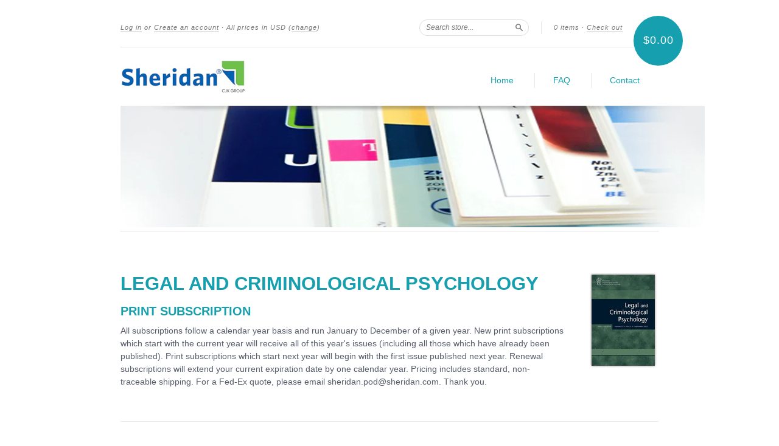

--- FILE ---
content_type: text/html; charset=utf-8
request_url: https://ondemand.sheridan.com/products/lcrp-subscription
body_size: 13451
content:
<!doctype html>
<!--[if lt IE 7]> <html class="no-touch no-js lt-ie9 lt-ie8 lt-ie7" lang="en"> <![endif]-->
<!--[if IE 7]> <html class="no-touch no-js lt-ie9 lt-ie8" lang="en"> <![endif]-->
<!--[if IE 8]> <html class="no-touch no-js lt-ie9" lang="en"> <![endif]-->
<!--[if IE 9]> <html class="ie9 no-touch no-js"> <![endif]-->
<!--[if (gt IE 9)|!(IE)]><!--> <html class="no-touch no-js"> <!--<![endif]-->
<head>
  <meta charset="UTF-8">
  <meta http-equiv='X-UA-Compatible' content='IE=edge,chrome=1'>
  <link rel="shortcut icon" type="image/png" href="//ondemand.sheridan.com/cdn/shop/t/5/assets/favicon.png?v=103">

  <title>
    Legal and Criminological Psychology &ndash; Sheridan POD
  </title>

  
  <meta name="description" content="All subscriptions follow a calendar year basis and run January to December of a given year. New print subscriptions which start with the current year will receive all of this year&#39;s issues (including all those which have already been published). Print subscriptions which start next year will begin with the first issue ">
  

  <link rel="canonical" href="https://ondemand.sheridan.com/products/lcrp-subscription">
  <meta name="viewport" content="width=device-width,initial-scale=1">

  

  <meta property="og:type" content="product">
  <meta property="og:title" content="Legal and Criminological Psychology">
  
  <meta property="og:image" content="http://ondemand.sheridan.com/cdn/shop/files/2044-8333_30a18e43-73ae-4f4b-acdb-67431b503ef8_grande.gif?v=1767796240">
  <meta property="og:image:secure_url" content="https://ondemand.sheridan.com/cdn/shop/files/2044-8333_30a18e43-73ae-4f4b-acdb-67431b503ef8_grande.gif?v=1767796240">
  
  <meta property="og:price:amount" content="405.10">
  <meta property="og:price:currency" content="USD">


  <meta property="og:description" content="All subscriptions follow a calendar year basis and run January to December of a given year. New print subscriptions which start with the current year will receive all of this year&#39;s issues (including all those which have already been published). Print subscriptions which start next year will begin with the first issue ">

  <meta property="og:url" content="https://ondemand.sheridan.com/products/lcrp-subscription">
  <meta property="og:site_name" content="Sheridan POD">

  


  <meta name="twitter:card" content="product">
  <meta name="twitter:title" content="Legal and Criminological Psychology">
  <meta name="twitter:description" content="All subscriptions follow a calendar year basis and run January to December of a given year. New print subscriptions which start with the current year will receive all of this year&#39;s issue...">
  <meta name="twitter:image" content="http://ondemand.sheridan.com/cdn/shop/files/2044-8333_30a18e43-73ae-4f4b-acdb-67431b503ef8_large.gif?v=1767796240">
  <meta name="twitter:label1" content="PRICE">
  <meta name="twitter:data1" content="From $405.10 USD">
  <meta name="twitter:label2" content="VENDOR">
  <meta name="twitter:data2" content="Wiley">




  <link href="//ondemand.sheridan.com/cdn/shop/t/5/assets/style.scss.css?v=43695701156588323901740503034" rel="stylesheet" type="text/css" media="all" />

  <script>window.performance && window.performance.mark && window.performance.mark('shopify.content_for_header.start');</script><meta id="shopify-digital-wallet" name="shopify-digital-wallet" content="/6630015/digital_wallets/dialog">
<meta name="shopify-checkout-api-token" content="bee5ea24f87cbd41ec59aa24c8a1914d">
<link rel="alternate" type="application/json+oembed" href="https://ondemand.sheridan.com/products/lcrp-subscription.oembed">
<script async="async" src="/checkouts/internal/preloads.js?locale=en-US"></script>
<link rel="preconnect" href="https://shop.app" crossorigin="anonymous">
<script async="async" src="https://shop.app/checkouts/internal/preloads.js?locale=en-US&shop_id=6630015" crossorigin="anonymous"></script>
<script id="shopify-features" type="application/json">{"accessToken":"bee5ea24f87cbd41ec59aa24c8a1914d","betas":["rich-media-storefront-analytics"],"domain":"ondemand.sheridan.com","predictiveSearch":true,"shopId":6630015,"locale":"en"}</script>
<script>var Shopify = Shopify || {};
Shopify.shop = "cp-test-4.myshopify.com";
Shopify.locale = "en";
Shopify.currency = {"active":"USD","rate":"1.0"};
Shopify.country = "US";
Shopify.theme = {"name":"New Standard - Sheridan","id":12242935,"schema_name":null,"schema_version":null,"theme_store_id":null,"role":"main"};
Shopify.theme.handle = "null";
Shopify.theme.style = {"id":null,"handle":null};
Shopify.cdnHost = "ondemand.sheridan.com/cdn";
Shopify.routes = Shopify.routes || {};
Shopify.routes.root = "/";</script>
<script type="module">!function(o){(o.Shopify=o.Shopify||{}).modules=!0}(window);</script>
<script>!function(o){function n(){var o=[];function n(){o.push(Array.prototype.slice.apply(arguments))}return n.q=o,n}var t=o.Shopify=o.Shopify||{};t.loadFeatures=n(),t.autoloadFeatures=n()}(window);</script>
<script>
  window.ShopifyPay = window.ShopifyPay || {};
  window.ShopifyPay.apiHost = "shop.app\/pay";
  window.ShopifyPay.redirectState = null;
</script>
<script id="shop-js-analytics" type="application/json">{"pageType":"product"}</script>
<script defer="defer" async type="module" src="//ondemand.sheridan.com/cdn/shopifycloud/shop-js/modules/v2/client.init-shop-cart-sync_C5BV16lS.en.esm.js"></script>
<script defer="defer" async type="module" src="//ondemand.sheridan.com/cdn/shopifycloud/shop-js/modules/v2/chunk.common_CygWptCX.esm.js"></script>
<script type="module">
  await import("//ondemand.sheridan.com/cdn/shopifycloud/shop-js/modules/v2/client.init-shop-cart-sync_C5BV16lS.en.esm.js");
await import("//ondemand.sheridan.com/cdn/shopifycloud/shop-js/modules/v2/chunk.common_CygWptCX.esm.js");

  window.Shopify.SignInWithShop?.initShopCartSync?.({"fedCMEnabled":true,"windoidEnabled":true});

</script>
<script>
  window.Shopify = window.Shopify || {};
  if (!window.Shopify.featureAssets) window.Shopify.featureAssets = {};
  window.Shopify.featureAssets['shop-js'] = {"shop-cart-sync":["modules/v2/client.shop-cart-sync_ZFArdW7E.en.esm.js","modules/v2/chunk.common_CygWptCX.esm.js"],"init-fed-cm":["modules/v2/client.init-fed-cm_CmiC4vf6.en.esm.js","modules/v2/chunk.common_CygWptCX.esm.js"],"shop-button":["modules/v2/client.shop-button_tlx5R9nI.en.esm.js","modules/v2/chunk.common_CygWptCX.esm.js"],"shop-cash-offers":["modules/v2/client.shop-cash-offers_DOA2yAJr.en.esm.js","modules/v2/chunk.common_CygWptCX.esm.js","modules/v2/chunk.modal_D71HUcav.esm.js"],"init-windoid":["modules/v2/client.init-windoid_sURxWdc1.en.esm.js","modules/v2/chunk.common_CygWptCX.esm.js"],"shop-toast-manager":["modules/v2/client.shop-toast-manager_ClPi3nE9.en.esm.js","modules/v2/chunk.common_CygWptCX.esm.js"],"init-shop-email-lookup-coordinator":["modules/v2/client.init-shop-email-lookup-coordinator_B8hsDcYM.en.esm.js","modules/v2/chunk.common_CygWptCX.esm.js"],"init-shop-cart-sync":["modules/v2/client.init-shop-cart-sync_C5BV16lS.en.esm.js","modules/v2/chunk.common_CygWptCX.esm.js"],"avatar":["modules/v2/client.avatar_BTnouDA3.en.esm.js"],"pay-button":["modules/v2/client.pay-button_FdsNuTd3.en.esm.js","modules/v2/chunk.common_CygWptCX.esm.js"],"init-customer-accounts":["modules/v2/client.init-customer-accounts_DxDtT_ad.en.esm.js","modules/v2/client.shop-login-button_C5VAVYt1.en.esm.js","modules/v2/chunk.common_CygWptCX.esm.js","modules/v2/chunk.modal_D71HUcav.esm.js"],"init-shop-for-new-customer-accounts":["modules/v2/client.init-shop-for-new-customer-accounts_ChsxoAhi.en.esm.js","modules/v2/client.shop-login-button_C5VAVYt1.en.esm.js","modules/v2/chunk.common_CygWptCX.esm.js","modules/v2/chunk.modal_D71HUcav.esm.js"],"shop-login-button":["modules/v2/client.shop-login-button_C5VAVYt1.en.esm.js","modules/v2/chunk.common_CygWptCX.esm.js","modules/v2/chunk.modal_D71HUcav.esm.js"],"init-customer-accounts-sign-up":["modules/v2/client.init-customer-accounts-sign-up_CPSyQ0Tj.en.esm.js","modules/v2/client.shop-login-button_C5VAVYt1.en.esm.js","modules/v2/chunk.common_CygWptCX.esm.js","modules/v2/chunk.modal_D71HUcav.esm.js"],"shop-follow-button":["modules/v2/client.shop-follow-button_Cva4Ekp9.en.esm.js","modules/v2/chunk.common_CygWptCX.esm.js","modules/v2/chunk.modal_D71HUcav.esm.js"],"checkout-modal":["modules/v2/client.checkout-modal_BPM8l0SH.en.esm.js","modules/v2/chunk.common_CygWptCX.esm.js","modules/v2/chunk.modal_D71HUcav.esm.js"],"lead-capture":["modules/v2/client.lead-capture_Bi8yE_yS.en.esm.js","modules/v2/chunk.common_CygWptCX.esm.js","modules/v2/chunk.modal_D71HUcav.esm.js"],"shop-login":["modules/v2/client.shop-login_D6lNrXab.en.esm.js","modules/v2/chunk.common_CygWptCX.esm.js","modules/v2/chunk.modal_D71HUcav.esm.js"],"payment-terms":["modules/v2/client.payment-terms_CZxnsJam.en.esm.js","modules/v2/chunk.common_CygWptCX.esm.js","modules/v2/chunk.modal_D71HUcav.esm.js"]};
</script>
<script id="__st">var __st={"a":6630015,"offset":-18000,"reqid":"77a46b96-c006-4d15-a394-5303d6e7c3e7-1768823582","pageurl":"ondemand.sheridan.com\/products\/lcrp-subscription","u":"ccaee58d3d84","p":"product","rtyp":"product","rid":7680654344380};</script>
<script>window.ShopifyPaypalV4VisibilityTracking = true;</script>
<script id="captcha-bootstrap">!function(){'use strict';const t='contact',e='account',n='new_comment',o=[[t,t],['blogs',n],['comments',n],[t,'customer']],c=[[e,'customer_login'],[e,'guest_login'],[e,'recover_customer_password'],[e,'create_customer']],r=t=>t.map((([t,e])=>`form[action*='/${t}']:not([data-nocaptcha='true']) input[name='form_type'][value='${e}']`)).join(','),a=t=>()=>t?[...document.querySelectorAll(t)].map((t=>t.form)):[];function s(){const t=[...o],e=r(t);return a(e)}const i='password',u='form_key',d=['recaptcha-v3-token','g-recaptcha-response','h-captcha-response',i],f=()=>{try{return window.sessionStorage}catch{return}},m='__shopify_v',_=t=>t.elements[u];function p(t,e,n=!1){try{const o=window.sessionStorage,c=JSON.parse(o.getItem(e)),{data:r}=function(t){const{data:e,action:n}=t;return t[m]||n?{data:e,action:n}:{data:t,action:n}}(c);for(const[e,n]of Object.entries(r))t.elements[e]&&(t.elements[e].value=n);n&&o.removeItem(e)}catch(o){console.error('form repopulation failed',{error:o})}}const l='form_type',E='cptcha';function T(t){t.dataset[E]=!0}const w=window,h=w.document,L='Shopify',v='ce_forms',y='captcha';let A=!1;((t,e)=>{const n=(g='f06e6c50-85a8-45c8-87d0-21a2b65856fe',I='https://cdn.shopify.com/shopifycloud/storefront-forms-hcaptcha/ce_storefront_forms_captcha_hcaptcha.v1.5.2.iife.js',D={infoText:'Protected by hCaptcha',privacyText:'Privacy',termsText:'Terms'},(t,e,n)=>{const o=w[L][v],c=o.bindForm;if(c)return c(t,g,e,D).then(n);var r;o.q.push([[t,g,e,D],n]),r=I,A||(h.body.append(Object.assign(h.createElement('script'),{id:'captcha-provider',async:!0,src:r})),A=!0)});var g,I,D;w[L]=w[L]||{},w[L][v]=w[L][v]||{},w[L][v].q=[],w[L][y]=w[L][y]||{},w[L][y].protect=function(t,e){n(t,void 0,e),T(t)},Object.freeze(w[L][y]),function(t,e,n,w,h,L){const[v,y,A,g]=function(t,e,n){const i=e?o:[],u=t?c:[],d=[...i,...u],f=r(d),m=r(i),_=r(d.filter((([t,e])=>n.includes(e))));return[a(f),a(m),a(_),s()]}(w,h,L),I=t=>{const e=t.target;return e instanceof HTMLFormElement?e:e&&e.form},D=t=>v().includes(t);t.addEventListener('submit',(t=>{const e=I(t);if(!e)return;const n=D(e)&&!e.dataset.hcaptchaBound&&!e.dataset.recaptchaBound,o=_(e),c=g().includes(e)&&(!o||!o.value);(n||c)&&t.preventDefault(),c&&!n&&(function(t){try{if(!f())return;!function(t){const e=f();if(!e)return;const n=_(t);if(!n)return;const o=n.value;o&&e.removeItem(o)}(t);const e=Array.from(Array(32),(()=>Math.random().toString(36)[2])).join('');!function(t,e){_(t)||t.append(Object.assign(document.createElement('input'),{type:'hidden',name:u})),t.elements[u].value=e}(t,e),function(t,e){const n=f();if(!n)return;const o=[...t.querySelectorAll(`input[type='${i}']`)].map((({name:t})=>t)),c=[...d,...o],r={};for(const[a,s]of new FormData(t).entries())c.includes(a)||(r[a]=s);n.setItem(e,JSON.stringify({[m]:1,action:t.action,data:r}))}(t,e)}catch(e){console.error('failed to persist form',e)}}(e),e.submit())}));const S=(t,e)=>{t&&!t.dataset[E]&&(n(t,e.some((e=>e===t))),T(t))};for(const o of['focusin','change'])t.addEventListener(o,(t=>{const e=I(t);D(e)&&S(e,y())}));const B=e.get('form_key'),M=e.get(l),P=B&&M;t.addEventListener('DOMContentLoaded',(()=>{const t=y();if(P)for(const e of t)e.elements[l].value===M&&p(e,B);[...new Set([...A(),...v().filter((t=>'true'===t.dataset.shopifyCaptcha))])].forEach((e=>S(e,t)))}))}(h,new URLSearchParams(w.location.search),n,t,e,['guest_login'])})(!0,!0)}();</script>
<script integrity="sha256-4kQ18oKyAcykRKYeNunJcIwy7WH5gtpwJnB7kiuLZ1E=" data-source-attribution="shopify.loadfeatures" defer="defer" src="//ondemand.sheridan.com/cdn/shopifycloud/storefront/assets/storefront/load_feature-a0a9edcb.js" crossorigin="anonymous"></script>
<script crossorigin="anonymous" defer="defer" src="//ondemand.sheridan.com/cdn/shopifycloud/storefront/assets/shopify_pay/storefront-65b4c6d7.js?v=20250812"></script>
<script data-source-attribution="shopify.dynamic_checkout.dynamic.init">var Shopify=Shopify||{};Shopify.PaymentButton=Shopify.PaymentButton||{isStorefrontPortableWallets:!0,init:function(){window.Shopify.PaymentButton.init=function(){};var t=document.createElement("script");t.src="https://ondemand.sheridan.com/cdn/shopifycloud/portable-wallets/latest/portable-wallets.en.js",t.type="module",document.head.appendChild(t)}};
</script>
<script data-source-attribution="shopify.dynamic_checkout.buyer_consent">
  function portableWalletsHideBuyerConsent(e){var t=document.getElementById("shopify-buyer-consent"),n=document.getElementById("shopify-subscription-policy-button");t&&n&&(t.classList.add("hidden"),t.setAttribute("aria-hidden","true"),n.removeEventListener("click",e))}function portableWalletsShowBuyerConsent(e){var t=document.getElementById("shopify-buyer-consent"),n=document.getElementById("shopify-subscription-policy-button");t&&n&&(t.classList.remove("hidden"),t.removeAttribute("aria-hidden"),n.addEventListener("click",e))}window.Shopify?.PaymentButton&&(window.Shopify.PaymentButton.hideBuyerConsent=portableWalletsHideBuyerConsent,window.Shopify.PaymentButton.showBuyerConsent=portableWalletsShowBuyerConsent);
</script>
<script data-source-attribution="shopify.dynamic_checkout.cart.bootstrap">document.addEventListener("DOMContentLoaded",(function(){function t(){return document.querySelector("shopify-accelerated-checkout-cart, shopify-accelerated-checkout")}if(t())Shopify.PaymentButton.init();else{new MutationObserver((function(e,n){t()&&(Shopify.PaymentButton.init(),n.disconnect())})).observe(document.body,{childList:!0,subtree:!0})}}));
</script>
<link id="shopify-accelerated-checkout-styles" rel="stylesheet" media="screen" href="https://ondemand.sheridan.com/cdn/shopifycloud/portable-wallets/latest/accelerated-checkout-backwards-compat.css" crossorigin="anonymous">
<style id="shopify-accelerated-checkout-cart">
        #shopify-buyer-consent {
  margin-top: 1em;
  display: inline-block;
  width: 100%;
}

#shopify-buyer-consent.hidden {
  display: none;
}

#shopify-subscription-policy-button {
  background: none;
  border: none;
  padding: 0;
  text-decoration: underline;
  font-size: inherit;
  cursor: pointer;
}

#shopify-subscription-policy-button::before {
  box-shadow: none;
}

      </style>

<script>window.performance && window.performance.mark && window.performance.mark('shopify.content_for_header.end');</script>

  

<!--[if lt IE 9]>
<script src="//html5shiv.googlecode.com/svn/trunk/html5.js" type="text/javascript"></script>
<script src="//ondemand.sheridan.com/cdn/shop/t/5/assets/respond.min.js?v=52248677837542619231417788001" type="text/javascript"></script>
<link href="//ondemand.sheridan.com/cdn/shop/t/5/assets/respond-proxy.html" id="respond-proxy" rel="respond-proxy" />
<link href="//ondemand.sheridan.com/search?q=670516a26f2c533de1ccb1720753ac95" id="respond-redirect" rel="respond-redirect" />
<script src="//ondemand.sheridan.com/search?q=670516a26f2c533de1ccb1720753ac95" type="text/javascript"></script>
<![endif]-->
<!--[if lt IE 8]>
<script src="//ondemand.sheridan.com/cdn/shop/t/5/assets/json2.js?v=154133857350868653501417788000" type="text/javascript"></script>
<![endif]-->



  





  <script src="//ajax.googleapis.com/ajax/libs/jquery/1.11.0/jquery.min.js" type="text/javascript"></script>
  <script src="//ondemand.sheridan.com/cdn/shop/t/5/assets/modernizr.min.js?v=26620055551102246001417788001" type="text/javascript"></script>

  
  




  
  <script>
  var lo = window.location.hostname
  if (lo =='pod.sheridan.com' )
  {window.location.replace("http://ondemand.sheridan.com/pages/wiley-home");}

  else if (lo == 'aos.sheridan.com' )
  {window.location.replace("http://ondemand.sheridan.com/pages/aos-home");} 
  </script>
  
  <script type="text/javascript">
    window.onload = function() {
      document.getElementById("search-form").onsubmit = function() {
        var msgElement = document.getElementById("search-field");
        var vendor = 'wiley';
        msgElement.value = 'vendor:' + vendor + ' ' + msgElement.value;
        return true;
      };
    };
  </script>
  
<link href="https://monorail-edge.shopifysvc.com" rel="dns-prefetch">
<script>(function(){if ("sendBeacon" in navigator && "performance" in window) {try {var session_token_from_headers = performance.getEntriesByType('navigation')[0].serverTiming.find(x => x.name == '_s').description;} catch {var session_token_from_headers = undefined;}var session_cookie_matches = document.cookie.match(/_shopify_s=([^;]*)/);var session_token_from_cookie = session_cookie_matches && session_cookie_matches.length === 2 ? session_cookie_matches[1] : "";var session_token = session_token_from_headers || session_token_from_cookie || "";function handle_abandonment_event(e) {var entries = performance.getEntries().filter(function(entry) {return /monorail-edge.shopifysvc.com/.test(entry.name);});if (!window.abandonment_tracked && entries.length === 0) {window.abandonment_tracked = true;var currentMs = Date.now();var navigation_start = performance.timing.navigationStart;var payload = {shop_id: 6630015,url: window.location.href,navigation_start,duration: currentMs - navigation_start,session_token,page_type: "product"};window.navigator.sendBeacon("https://monorail-edge.shopifysvc.com/v1/produce", JSON.stringify({schema_id: "online_store_buyer_site_abandonment/1.1",payload: payload,metadata: {event_created_at_ms: currentMs,event_sent_at_ms: currentMs}}));}}window.addEventListener('pagehide', handle_abandonment_event);}}());</script>
<script id="web-pixels-manager-setup">(function e(e,d,r,n,o){if(void 0===o&&(o={}),!Boolean(null===(a=null===(i=window.Shopify)||void 0===i?void 0:i.analytics)||void 0===a?void 0:a.replayQueue)){var i,a;window.Shopify=window.Shopify||{};var t=window.Shopify;t.analytics=t.analytics||{};var s=t.analytics;s.replayQueue=[],s.publish=function(e,d,r){return s.replayQueue.push([e,d,r]),!0};try{self.performance.mark("wpm:start")}catch(e){}var l=function(){var e={modern:/Edge?\/(1{2}[4-9]|1[2-9]\d|[2-9]\d{2}|\d{4,})\.\d+(\.\d+|)|Firefox\/(1{2}[4-9]|1[2-9]\d|[2-9]\d{2}|\d{4,})\.\d+(\.\d+|)|Chrom(ium|e)\/(9{2}|\d{3,})\.\d+(\.\d+|)|(Maci|X1{2}).+ Version\/(15\.\d+|(1[6-9]|[2-9]\d|\d{3,})\.\d+)([,.]\d+|)( \(\w+\)|)( Mobile\/\w+|) Safari\/|Chrome.+OPR\/(9{2}|\d{3,})\.\d+\.\d+|(CPU[ +]OS|iPhone[ +]OS|CPU[ +]iPhone|CPU IPhone OS|CPU iPad OS)[ +]+(15[._]\d+|(1[6-9]|[2-9]\d|\d{3,})[._]\d+)([._]\d+|)|Android:?[ /-](13[3-9]|1[4-9]\d|[2-9]\d{2}|\d{4,})(\.\d+|)(\.\d+|)|Android.+Firefox\/(13[5-9]|1[4-9]\d|[2-9]\d{2}|\d{4,})\.\d+(\.\d+|)|Android.+Chrom(ium|e)\/(13[3-9]|1[4-9]\d|[2-9]\d{2}|\d{4,})\.\d+(\.\d+|)|SamsungBrowser\/([2-9]\d|\d{3,})\.\d+/,legacy:/Edge?\/(1[6-9]|[2-9]\d|\d{3,})\.\d+(\.\d+|)|Firefox\/(5[4-9]|[6-9]\d|\d{3,})\.\d+(\.\d+|)|Chrom(ium|e)\/(5[1-9]|[6-9]\d|\d{3,})\.\d+(\.\d+|)([\d.]+$|.*Safari\/(?![\d.]+ Edge\/[\d.]+$))|(Maci|X1{2}).+ Version\/(10\.\d+|(1[1-9]|[2-9]\d|\d{3,})\.\d+)([,.]\d+|)( \(\w+\)|)( Mobile\/\w+|) Safari\/|Chrome.+OPR\/(3[89]|[4-9]\d|\d{3,})\.\d+\.\d+|(CPU[ +]OS|iPhone[ +]OS|CPU[ +]iPhone|CPU IPhone OS|CPU iPad OS)[ +]+(10[._]\d+|(1[1-9]|[2-9]\d|\d{3,})[._]\d+)([._]\d+|)|Android:?[ /-](13[3-9]|1[4-9]\d|[2-9]\d{2}|\d{4,})(\.\d+|)(\.\d+|)|Mobile Safari.+OPR\/([89]\d|\d{3,})\.\d+\.\d+|Android.+Firefox\/(13[5-9]|1[4-9]\d|[2-9]\d{2}|\d{4,})\.\d+(\.\d+|)|Android.+Chrom(ium|e)\/(13[3-9]|1[4-9]\d|[2-9]\d{2}|\d{4,})\.\d+(\.\d+|)|Android.+(UC? ?Browser|UCWEB|U3)[ /]?(15\.([5-9]|\d{2,})|(1[6-9]|[2-9]\d|\d{3,})\.\d+)\.\d+|SamsungBrowser\/(5\.\d+|([6-9]|\d{2,})\.\d+)|Android.+MQ{2}Browser\/(14(\.(9|\d{2,})|)|(1[5-9]|[2-9]\d|\d{3,})(\.\d+|))(\.\d+|)|K[Aa][Ii]OS\/(3\.\d+|([4-9]|\d{2,})\.\d+)(\.\d+|)/},d=e.modern,r=e.legacy,n=navigator.userAgent;return n.match(d)?"modern":n.match(r)?"legacy":"unknown"}(),u="modern"===l?"modern":"legacy",c=(null!=n?n:{modern:"",legacy:""})[u],f=function(e){return[e.baseUrl,"/wpm","/b",e.hashVersion,"modern"===e.buildTarget?"m":"l",".js"].join("")}({baseUrl:d,hashVersion:r,buildTarget:u}),m=function(e){var d=e.version,r=e.bundleTarget,n=e.surface,o=e.pageUrl,i=e.monorailEndpoint;return{emit:function(e){var a=e.status,t=e.errorMsg,s=(new Date).getTime(),l=JSON.stringify({metadata:{event_sent_at_ms:s},events:[{schema_id:"web_pixels_manager_load/3.1",payload:{version:d,bundle_target:r,page_url:o,status:a,surface:n,error_msg:t},metadata:{event_created_at_ms:s}}]});if(!i)return console&&console.warn&&console.warn("[Web Pixels Manager] No Monorail endpoint provided, skipping logging."),!1;try{return self.navigator.sendBeacon.bind(self.navigator)(i,l)}catch(e){}var u=new XMLHttpRequest;try{return u.open("POST",i,!0),u.setRequestHeader("Content-Type","text/plain"),u.send(l),!0}catch(e){return console&&console.warn&&console.warn("[Web Pixels Manager] Got an unhandled error while logging to Monorail."),!1}}}}({version:r,bundleTarget:l,surface:e.surface,pageUrl:self.location.href,monorailEndpoint:e.monorailEndpoint});try{o.browserTarget=l,function(e){var d=e.src,r=e.async,n=void 0===r||r,o=e.onload,i=e.onerror,a=e.sri,t=e.scriptDataAttributes,s=void 0===t?{}:t,l=document.createElement("script"),u=document.querySelector("head"),c=document.querySelector("body");if(l.async=n,l.src=d,a&&(l.integrity=a,l.crossOrigin="anonymous"),s)for(var f in s)if(Object.prototype.hasOwnProperty.call(s,f))try{l.dataset[f]=s[f]}catch(e){}if(o&&l.addEventListener("load",o),i&&l.addEventListener("error",i),u)u.appendChild(l);else{if(!c)throw new Error("Did not find a head or body element to append the script");c.appendChild(l)}}({src:f,async:!0,onload:function(){if(!function(){var e,d;return Boolean(null===(d=null===(e=window.Shopify)||void 0===e?void 0:e.analytics)||void 0===d?void 0:d.initialized)}()){var d=window.webPixelsManager.init(e)||void 0;if(d){var r=window.Shopify.analytics;r.replayQueue.forEach((function(e){var r=e[0],n=e[1],o=e[2];d.publishCustomEvent(r,n,o)})),r.replayQueue=[],r.publish=d.publishCustomEvent,r.visitor=d.visitor,r.initialized=!0}}},onerror:function(){return m.emit({status:"failed",errorMsg:"".concat(f," has failed to load")})},sri:function(e){var d=/^sha384-[A-Za-z0-9+/=]+$/;return"string"==typeof e&&d.test(e)}(c)?c:"",scriptDataAttributes:o}),m.emit({status:"loading"})}catch(e){m.emit({status:"failed",errorMsg:(null==e?void 0:e.message)||"Unknown error"})}}})({shopId: 6630015,storefrontBaseUrl: "https://ondemand.sheridan.com",extensionsBaseUrl: "https://extensions.shopifycdn.com/cdn/shopifycloud/web-pixels-manager",monorailEndpoint: "https://monorail-edge.shopifysvc.com/unstable/produce_batch",surface: "storefront-renderer",enabledBetaFlags: ["2dca8a86"],webPixelsConfigList: [{"id":"shopify-app-pixel","configuration":"{}","eventPayloadVersion":"v1","runtimeContext":"STRICT","scriptVersion":"0450","apiClientId":"shopify-pixel","type":"APP","privacyPurposes":["ANALYTICS","MARKETING"]},{"id":"shopify-custom-pixel","eventPayloadVersion":"v1","runtimeContext":"LAX","scriptVersion":"0450","apiClientId":"shopify-pixel","type":"CUSTOM","privacyPurposes":["ANALYTICS","MARKETING"]}],isMerchantRequest: false,initData: {"shop":{"name":"Sheridan POD","paymentSettings":{"currencyCode":"USD"},"myshopifyDomain":"cp-test-4.myshopify.com","countryCode":"US","storefrontUrl":"https:\/\/ondemand.sheridan.com"},"customer":null,"cart":null,"checkout":null,"productVariants":[{"price":{"amount":491.56,"currencyCode":"USD"},"product":{"title":"Legal and Criminological Psychology","vendor":"Wiley","id":"7680654344380","untranslatedTitle":"Legal and Criminological Psychology","url":"\/products\/lcrp-subscription","type":"Print Subscription"},"id":"45667854844092","image":{"src":"\/\/ondemand.sheridan.com\/cdn\/shop\/files\/2044-8333_30a18e43-73ae-4f4b-acdb-67431b503ef8.gif?v=1767796240"},"sku":null,"title":"USA-CAN-MEX \/ 2026","untranslatedTitle":"USA-CAN-MEX \/ 2026"},{"price":{"amount":405.1,"currencyCode":"USD"},"product":{"title":"Legal and Criminological Psychology","vendor":"Wiley","id":"7680654344380","untranslatedTitle":"Legal and Criminological Psychology","url":"\/products\/lcrp-subscription","type":"Print Subscription"},"id":"45348714873020","image":{"src":"\/\/ondemand.sheridan.com\/cdn\/shop\/files\/2044-8333_30a18e43-73ae-4f4b-acdb-67431b503ef8.gif?v=1767796240"},"sku":null,"title":"UK \/ 2026","untranslatedTitle":"UK \/ 2026"},{"price":{"amount":462.33,"currencyCode":"USD"},"product":{"title":"Legal and Criminological Psychology","vendor":"Wiley","id":"7680654344380","untranslatedTitle":"Legal and Criminological Psychology","url":"\/products\/lcrp-subscription","type":"Print Subscription"},"id":"45348714905788","image":{"src":"\/\/ondemand.sheridan.com\/cdn\/shop\/files\/2044-8333_30a18e43-73ae-4f4b-acdb-67431b503ef8.gif?v=1767796240"},"sku":null,"title":"Europe \/ 2026","untranslatedTitle":"Europe \/ 2026"},{"price":{"amount":496.67,"currencyCode":"USD"},"product":{"title":"Legal and Criminological Psychology","vendor":"Wiley","id":"7680654344380","untranslatedTitle":"Legal and Criminological Psychology","url":"\/products\/lcrp-subscription","type":"Print Subscription"},"id":"45348714938556","image":{"src":"\/\/ondemand.sheridan.com\/cdn\/shop\/files\/2044-8333_30a18e43-73ae-4f4b-acdb-67431b503ef8.gif?v=1767796240"},"sku":null,"title":"Rest of World \/ 2026","untranslatedTitle":"Rest of World \/ 2026"}],"purchasingCompany":null},},"https://ondemand.sheridan.com/cdn","fcfee988w5aeb613cpc8e4bc33m6693e112",{"modern":"","legacy":""},{"shopId":"6630015","storefrontBaseUrl":"https:\/\/ondemand.sheridan.com","extensionBaseUrl":"https:\/\/extensions.shopifycdn.com\/cdn\/shopifycloud\/web-pixels-manager","surface":"storefront-renderer","enabledBetaFlags":"[\"2dca8a86\"]","isMerchantRequest":"false","hashVersion":"fcfee988w5aeb613cpc8e4bc33m6693e112","publish":"custom","events":"[[\"page_viewed\",{}],[\"product_viewed\",{\"productVariant\":{\"price\":{\"amount\":491.56,\"currencyCode\":\"USD\"},\"product\":{\"title\":\"Legal and Criminological Psychology\",\"vendor\":\"Wiley\",\"id\":\"7680654344380\",\"untranslatedTitle\":\"Legal and Criminological Psychology\",\"url\":\"\/products\/lcrp-subscription\",\"type\":\"Print Subscription\"},\"id\":\"45667854844092\",\"image\":{\"src\":\"\/\/ondemand.sheridan.com\/cdn\/shop\/files\/2044-8333_30a18e43-73ae-4f4b-acdb-67431b503ef8.gif?v=1767796240\"},\"sku\":null,\"title\":\"USA-CAN-MEX \/ 2026\",\"untranslatedTitle\":\"USA-CAN-MEX \/ 2026\"}}]]"});</script><script>
  window.ShopifyAnalytics = window.ShopifyAnalytics || {};
  window.ShopifyAnalytics.meta = window.ShopifyAnalytics.meta || {};
  window.ShopifyAnalytics.meta.currency = 'USD';
  var meta = {"product":{"id":7680654344380,"gid":"gid:\/\/shopify\/Product\/7680654344380","vendor":"Wiley","type":"Print Subscription","handle":"lcrp-subscription","variants":[{"id":45667854844092,"price":49156,"name":"Legal and Criminological Psychology - USA-CAN-MEX \/ 2026","public_title":"USA-CAN-MEX \/ 2026","sku":null},{"id":45348714873020,"price":40510,"name":"Legal and Criminological Psychology - UK \/ 2026","public_title":"UK \/ 2026","sku":null},{"id":45348714905788,"price":46233,"name":"Legal and Criminological Psychology - Europe \/ 2026","public_title":"Europe \/ 2026","sku":null},{"id":45348714938556,"price":49667,"name":"Legal and Criminological Psychology - Rest of World \/ 2026","public_title":"Rest of World \/ 2026","sku":null}],"remote":false},"page":{"pageType":"product","resourceType":"product","resourceId":7680654344380,"requestId":"77a46b96-c006-4d15-a394-5303d6e7c3e7-1768823582"}};
  for (var attr in meta) {
    window.ShopifyAnalytics.meta[attr] = meta[attr];
  }
</script>
<script class="analytics">
  (function () {
    var customDocumentWrite = function(content) {
      var jquery = null;

      if (window.jQuery) {
        jquery = window.jQuery;
      } else if (window.Checkout && window.Checkout.$) {
        jquery = window.Checkout.$;
      }

      if (jquery) {
        jquery('body').append(content);
      }
    };

    var hasLoggedConversion = function(token) {
      if (token) {
        return document.cookie.indexOf('loggedConversion=' + token) !== -1;
      }
      return false;
    }

    var setCookieIfConversion = function(token) {
      if (token) {
        var twoMonthsFromNow = new Date(Date.now());
        twoMonthsFromNow.setMonth(twoMonthsFromNow.getMonth() + 2);

        document.cookie = 'loggedConversion=' + token + '; expires=' + twoMonthsFromNow;
      }
    }

    var trekkie = window.ShopifyAnalytics.lib = window.trekkie = window.trekkie || [];
    if (trekkie.integrations) {
      return;
    }
    trekkie.methods = [
      'identify',
      'page',
      'ready',
      'track',
      'trackForm',
      'trackLink'
    ];
    trekkie.factory = function(method) {
      return function() {
        var args = Array.prototype.slice.call(arguments);
        args.unshift(method);
        trekkie.push(args);
        return trekkie;
      };
    };
    for (var i = 0; i < trekkie.methods.length; i++) {
      var key = trekkie.methods[i];
      trekkie[key] = trekkie.factory(key);
    }
    trekkie.load = function(config) {
      trekkie.config = config || {};
      trekkie.config.initialDocumentCookie = document.cookie;
      var first = document.getElementsByTagName('script')[0];
      var script = document.createElement('script');
      script.type = 'text/javascript';
      script.onerror = function(e) {
        var scriptFallback = document.createElement('script');
        scriptFallback.type = 'text/javascript';
        scriptFallback.onerror = function(error) {
                var Monorail = {
      produce: function produce(monorailDomain, schemaId, payload) {
        var currentMs = new Date().getTime();
        var event = {
          schema_id: schemaId,
          payload: payload,
          metadata: {
            event_created_at_ms: currentMs,
            event_sent_at_ms: currentMs
          }
        };
        return Monorail.sendRequest("https://" + monorailDomain + "/v1/produce", JSON.stringify(event));
      },
      sendRequest: function sendRequest(endpointUrl, payload) {
        // Try the sendBeacon API
        if (window && window.navigator && typeof window.navigator.sendBeacon === 'function' && typeof window.Blob === 'function' && !Monorail.isIos12()) {
          var blobData = new window.Blob([payload], {
            type: 'text/plain'
          });

          if (window.navigator.sendBeacon(endpointUrl, blobData)) {
            return true;
          } // sendBeacon was not successful

        } // XHR beacon

        var xhr = new XMLHttpRequest();

        try {
          xhr.open('POST', endpointUrl);
          xhr.setRequestHeader('Content-Type', 'text/plain');
          xhr.send(payload);
        } catch (e) {
          console.log(e);
        }

        return false;
      },
      isIos12: function isIos12() {
        return window.navigator.userAgent.lastIndexOf('iPhone; CPU iPhone OS 12_') !== -1 || window.navigator.userAgent.lastIndexOf('iPad; CPU OS 12_') !== -1;
      }
    };
    Monorail.produce('monorail-edge.shopifysvc.com',
      'trekkie_storefront_load_errors/1.1',
      {shop_id: 6630015,
      theme_id: 12242935,
      app_name: "storefront",
      context_url: window.location.href,
      source_url: "//ondemand.sheridan.com/cdn/s/trekkie.storefront.cd680fe47e6c39ca5d5df5f0a32d569bc48c0f27.min.js"});

        };
        scriptFallback.async = true;
        scriptFallback.src = '//ondemand.sheridan.com/cdn/s/trekkie.storefront.cd680fe47e6c39ca5d5df5f0a32d569bc48c0f27.min.js';
        first.parentNode.insertBefore(scriptFallback, first);
      };
      script.async = true;
      script.src = '//ondemand.sheridan.com/cdn/s/trekkie.storefront.cd680fe47e6c39ca5d5df5f0a32d569bc48c0f27.min.js';
      first.parentNode.insertBefore(script, first);
    };
    trekkie.load(
      {"Trekkie":{"appName":"storefront","development":false,"defaultAttributes":{"shopId":6630015,"isMerchantRequest":null,"themeId":12242935,"themeCityHash":"13672846964455373444","contentLanguage":"en","currency":"USD","eventMetadataId":"d65aa054-1483-4f28-8bea-f5260275d9a1"},"isServerSideCookieWritingEnabled":true,"monorailRegion":"shop_domain","enabledBetaFlags":["65f19447"]},"Session Attribution":{},"S2S":{"facebookCapiEnabled":false,"source":"trekkie-storefront-renderer","apiClientId":580111}}
    );

    var loaded = false;
    trekkie.ready(function() {
      if (loaded) return;
      loaded = true;

      window.ShopifyAnalytics.lib = window.trekkie;

      var originalDocumentWrite = document.write;
      document.write = customDocumentWrite;
      try { window.ShopifyAnalytics.merchantGoogleAnalytics.call(this); } catch(error) {};
      document.write = originalDocumentWrite;

      window.ShopifyAnalytics.lib.page(null,{"pageType":"product","resourceType":"product","resourceId":7680654344380,"requestId":"77a46b96-c006-4d15-a394-5303d6e7c3e7-1768823582","shopifyEmitted":true});

      var match = window.location.pathname.match(/checkouts\/(.+)\/(thank_you|post_purchase)/)
      var token = match? match[1]: undefined;
      if (!hasLoggedConversion(token)) {
        setCookieIfConversion(token);
        window.ShopifyAnalytics.lib.track("Viewed Product",{"currency":"USD","variantId":45667854844092,"productId":7680654344380,"productGid":"gid:\/\/shopify\/Product\/7680654344380","name":"Legal and Criminological Psychology - USA-CAN-MEX \/ 2026","price":"491.56","sku":null,"brand":"Wiley","variant":"USA-CAN-MEX \/ 2026","category":"Print Subscription","nonInteraction":true,"remote":false},undefined,undefined,{"shopifyEmitted":true});
      window.ShopifyAnalytics.lib.track("monorail:\/\/trekkie_storefront_viewed_product\/1.1",{"currency":"USD","variantId":45667854844092,"productId":7680654344380,"productGid":"gid:\/\/shopify\/Product\/7680654344380","name":"Legal and Criminological Psychology - USA-CAN-MEX \/ 2026","price":"491.56","sku":null,"brand":"Wiley","variant":"USA-CAN-MEX \/ 2026","category":"Print Subscription","nonInteraction":true,"remote":false,"referer":"https:\/\/ondemand.sheridan.com\/products\/lcrp-subscription"});
      }
    });


        var eventsListenerScript = document.createElement('script');
        eventsListenerScript.async = true;
        eventsListenerScript.src = "//ondemand.sheridan.com/cdn/shopifycloud/storefront/assets/shop_events_listener-3da45d37.js";
        document.getElementsByTagName('head')[0].appendChild(eventsListenerScript);

})();</script>
<script
  defer
  src="https://ondemand.sheridan.com/cdn/shopifycloud/perf-kit/shopify-perf-kit-3.0.4.min.js"
  data-application="storefront-renderer"
  data-shop-id="6630015"
  data-render-region="gcp-us-central1"
  data-page-type="product"
  data-theme-instance-id="12242935"
  data-theme-name=""
  data-theme-version=""
  data-monorail-region="shop_domain"
  data-resource-timing-sampling-rate="10"
  data-shs="true"
  data-shs-beacon="true"
  data-shs-export-with-fetch="true"
  data-shs-logs-sample-rate="1"
  data-shs-beacon-endpoint="https://ondemand.sheridan.com/api/collect"
></script>
</head>

<body id="legal-and-criminological-psychology" class="template-product">
  
  <div class="wrapper">

    <header class="site-header">

      <div class="cart-summary accent-text">

        
          <p class="large--left medium-down--hide">
          
            <a href="https://ondemand.sheridan.com/customer_authentication/redirect?locale=en&amp;region_country=US" id="customer_login_link">Log in</a> or <a href="https://shopify.com/6630015/account?locale=en" id="customer_register_link">Create an account</a>
          
          </p>
        

        
          <p id="current-currency" class="large--left">
  
    <span class="medium-down--hide">&nbsp;· </span>
  
  All prices in <span class="selected-currency">&nbsp;&nbsp;&nbsp;</span>
  <span id="currency-picker-toggle">(<a href="#">change</a>)</span>
</p>

<select class="large--left" id="currencies" name="currencies">


<option value="USD" selected="selected">USD</option>

  

  
  <option value="GBP">GBP</option>
  

</select>

        

        <p id="cart-count" class="large--right">
          <a class="no-underline" href="/cart">0 items<span id="cart-total-small">(<span class=money>$0.00 </span>)</span></a> ·
          <a href="/cart">Check out</a>
        </p>

        <form action="/search" method="get" id="search-form" role="search" class="large--right">
            <input name="q" type="text" id="search-field" placeholder="Search store..." class="hint">
            <button type="submit" value="" name="submit" id="search-submit" class="icon-fallback-text">
                <span class="icon icon-search" aria-hidden="true"></span>
                <span class="fallback-text">Search</span>
            </button>
        </form>

        <a href="/cart" id="cart-total">
          
            <span id="cart-price"><span class=money>$0.00 </span></span>
          
        </a>

      </div>

      
      <div class="grid-full nav-bar nav-bar--left">
        <div class="grid-item col-5 medium-down--col-12">
          
            <a id="logo" href="/" role="banner">
              <img src="//ondemand.sheridan.com/cdn/shop/t/5/assets/logo.png?v=17612880163375707131740503033" alt="Sheridan POD" />
            </a>
          

          
        </div>
        <div class="grid-item col-7 medium-down--col-12">
          <nav id="navWrap" role="navigation">
            <ul id="nav">
              
                
                
                
                
                <li class="nav-item first">
                  <a class="nav-item-link" href="/pages/wiley-home">Home</a>
                  
                </li>
              
                
                
                
                
                <li class="nav-item">
                  <a class="nav-item-link" href="/pages/wiley-faq">FAQ</a>
                  
                </li>
              
                
                
                
                
                <li class="nav-item">
                  <a class="nav-item-link" href="/pages/wiley-contact">Contact</a>
                  
                </li>
              
            </ul>
          </nav>
        </div>
      </div>
      <img src="https://cdn.shopify.com/s/files/1/0663/0015/t/5/assets/checkout_header_image.jpg?338">

    </header>

    <div id="content" role="main">
      
        <div class="clearfix" id="product-content" itemscope itemtype="http://schema.org/Product">
  <meta itemprop="url" content="https://ondemand.sheridan.com/products/lcrp-subscription">
  <meta itemprop="image" content="//ondemand.sheridan.com/cdn/shop/files/2044-8333_30a18e43-73ae-4f4b-acdb-67431b503ef8_grande.gif?v=1767796240">

  
  
    <form action="/cart/add" method="post" enctype="multipart/form-data">
  

    <div class="grid">

      <div class="grid-item col-10 small--col-12">

        <h1 itemprop="name">Legal and Criminological Psychology</h1>
        <h4 itemprop="type">Print Subscription</h4>
        
        <p>All subscriptions follow a calendar year basis and run January to December of a given year. New print subscriptions which start with the current year will receive all of this year's issues (including all those which have already been published). Print subscriptions which start next year will begin with the first issue published next year. Renewal subscriptions will extend your current expiration date by one calendar year. Pricing includes standard, non-traceable shipping. For a Fed-Ex quote, please email sheridan.pod@sheridan.com. Thank you.</p>
	  </div><!-- #product-content -->
      
      <div id="product-photos" class="grid-item col-2 small--col-12">
        

        
          <div id="product-photo-container">
            
              <a href="//ondemand.sheridan.com/cdn/shop/files/2044-8333_30a18e43-73ae-4f4b-acdb-67431b503ef8_1024x1024.gif?v=1767796240" rel="gallery">
                <img src="//ondemand.sheridan.com/cdn/shop/files/2044-8333_30a18e43-73ae-4f4b-acdb-67431b503ef8_grande.gif?v=1767796240" alt="Legal and Criminological Psychology" data-image-id="46901192753340" id="productPhotoImg">
              </a>
            
          </div>

          

        

      </div><!-- #product-photos -->
	</div>
      
	<hr>
      
    <div class="grid">

      <div class="grid-item col-10 small--col-12">

        
        

        <div class="">
          <div class="select-wrappers">
            <select id="product-select" name="id" class="hidden">
              
              <option selected value="45667854844092">USA-CAN-MEX / 2026 - <span class=money>$491.56 </span></option>
              
              <option value="45348714873020">UK / 2026 - <span class=money>$405.10 </span></option>
              
              <option value="45348714905788">Europe / 2026 - <span class=money>$462.33 </span></option>
              
              <option value="45348714938556">Rest of World / 2026 - <span class=money>$496.67 </span></option>
              
            </select>
          </div>
          
            <div class="selector-wrapper">
              <label for="quantity">Quantity</label>
              <input id="quantity" type="number" name="quantity" class="styled-input" value="1" min="1">
            </div>
          
          <hr>
        </div>

      

      

      

      <div id="backorder" class="hidden">
        <p><span id="selected-variant"></span> is back-ordered. We will ship it separately in 10 to 15 days.</p>
        <hr>
      </div>

      
      </div>

      <div class="grid-item col-2 small--col-12">
        <div style="float:right;" id="product-prices" itemprop="offers" itemscope itemtype="http://schema.org/Offer">
          <meta itemprop="priceCurrency" content="USD">
          
          <link itemprop="availability" href="http://schema.org/InStock">
          
          <div id="product-price">
            
            <span class="product-price" itemprop="price"><span class=money>$405.10 </span></span>
            
          </div>
      	</div>
        <hr class="hr--small hr--invisible">
        <div style="float:right; padding-top:20px;">
     	<button type="submit" name="add" id="add" class="btn">
        <span id="addText">Add to Cart</span>
      	</button>
        </div>
        
      </div>
    </div>

  
    </form>
  
</div>



  

  

  

  
    

    <hr>

    <div class="related-products-container">
      <h3>Similar items</h3>
      <div class="grid-uniform related-products-list product-list">

        
        
          
            
          
        
          
            
              
              



<div class="grid-item large--col-4 medium-down--col-6">

  <div class="coll-image-wrap">
    <a href="/collections/wiley-legal-and-criminological-psychology/products/lcrp-single">
    
      <img src="//ondemand.sheridan.com/cdn/shop/files/2044-8333_1819d1f1-4a75-4404-a660-0310791bb416_large.gif?v=1767796241" alt="Legal and Criminological Psychology">
    </a>
  </div><!-- .coll-image-wrap -->

  <div class="coll-prod-caption">
    
    <a class="coll-prod-buy styled-small-button" href="/collections/wiley-legal-and-criminological-psychology/products/lcrp-single">
      Details
    </a>
    
    <div class="coll-prod-meta ">
      <h5><a href="/collections/wiley-legal-and-criminological-psychology/products/lcrp-single">Legal and Criminological Psychology</a></h5>
      
      <p class="coll-prod-price accent-text">
        From
        <span class=money>$243.81 </span>
      </p>
      
    </div><!-- .coll-prod-meta -->

  </div><!-- .coll-prod-caption -->

</div>


            
          
        

      </div>
    </div><!-- #additional-products-container -->

  




<script src="//ondemand.sheridan.com/cdn/shopifycloud/storefront/assets/themes_support/option_selection-b017cd28.js" type="text/javascript"></script>
<script>
$(function() {

  var selectCallback = function(variant, selector) {

    var $add = $('#add'),
        $addText = $('#addText'),
        $backorder = $('#backorder'),
        $price = $('#product-price'),
        $featuredImage = $('#productPhotoImg');

    if (variant) {

      // Update variant image, if one is set
      // Call standard.switchImage function in shop.js
      if (variant.featured_image) {
        var newImg = variant.featured_image,
            el = $featuredImage[0];
        Shopify.Image.switchImage(newImg, el, standard.switchImage);
      }

      if (variant.available) {

        // Selected a valid variant that is available
        $addText.text('Add to Cart');
        $add.removeClass('disabled').removeAttr('disabled').fadeTo(200,1);

        // If item is back ordered yet can still be ordered, we'll show special message
        if (variant.inventory_management && variant.inventory_quantity <= 0) {
          $('#selected-variant').html("Legal and Criminological Psychology" + ' - ' + variant.title);
          $backorder.removeClass('hidden').fadeTo(200,1);
        } else {
          $backorder.fadeTo(200,0).addClass('hidden');
        }

      } else {
        // Variant is sold out
        $backorder.fadeTo(200,0).addClass('hidden');
        $addText.text('Sold Out');
        $add.addClass('disabled').attr('disabled', 'disabled').fadeTo(200,0.5);
      }

      // Whether the variant is in stock or not, we can update the price and compare at price
      if ( variant.compare_at_price > variant.price ) {
        // Update price field
        $price.html('<span class="product-price on-sale">'+ Shopify.formatMoney(variant.price, "<span class=money>${{amount}} </span>") +'</span>'+'&nbsp;<span class="product-compare-price">'+Shopify.formatMoney(variant.compare_at_price, "<span class=money>${{amount}} </span>")+ '</span>');
      } else {
        // Update price field
        $price.html('<span class="product-price">'+ Shopify.formatMoney(variant.price, "<span class=money>${{amount}} </span>") + '</span>' );
      }

      
      Currency.convertAll(shopCurrency, $('[name=currencies]').val(), 'form[action="/cart/add"] span.money');
      

    } else {
      // variant doesn't exist
      $backorder.fadeTo(200,0).addClass('hidden');
      $addText.text('Unavailable');
      $add.addClass('disabled').attr('disabled', 'disabled').fadeTo(200,0.5);
    }

  };

  new Shopify.OptionSelectors('product-select', {
    product: {"id":7680654344380,"title":"Legal and Criminological Psychology","handle":"lcrp-subscription","description":"\u003cp\u003eAll subscriptions follow a calendar year basis and run January to December of a given year. New print subscriptions which start with the current year will receive all of this year's issues (including all those which have already been published). Print subscriptions which start next year will begin with the first issue published next year. Renewal subscriptions will extend your current expiration date by one calendar year. Pricing includes standard, non-traceable shipping. For a Fed-Ex quote, please email sheridan.pod@sheridan.com. Thank you.\u003c\/p\u003e","published_at":"2022-10-21T17:31:26-04:00","created_at":"2022-10-21T17:31:27-04:00","vendor":"Wiley","type":"Print Subscription","tags":["Subscription"],"price":40510,"price_min":40510,"price_max":49667,"available":true,"price_varies":true,"compare_at_price":null,"compare_at_price_min":0,"compare_at_price_max":0,"compare_at_price_varies":false,"variants":[{"id":45667854844092,"title":"USA-CAN-MEX \/ 2026","option1":"USA-CAN-MEX","option2":"2026","option3":null,"sku":null,"requires_shipping":true,"taxable":true,"featured_image":null,"available":true,"name":"Legal and Criminological Psychology - USA-CAN-MEX \/ 2026","public_title":"USA-CAN-MEX \/ 2026","options":["USA-CAN-MEX","2026"],"price":49156,"weight":0,"compare_at_price":null,"inventory_quantity":1,"inventory_management":null,"inventory_policy":"deny","barcode":"2044-8333","requires_selling_plan":false,"selling_plan_allocations":[]},{"id":45348714873020,"title":"UK \/ 2026","option1":"UK","option2":"2026","option3":null,"sku":null,"requires_shipping":true,"taxable":true,"featured_image":null,"available":true,"name":"Legal and Criminological Psychology - UK \/ 2026","public_title":"UK \/ 2026","options":["UK","2026"],"price":40510,"weight":0,"compare_at_price":null,"inventory_quantity":1,"inventory_management":null,"inventory_policy":"deny","barcode":null,"requires_selling_plan":false,"selling_plan_allocations":[]},{"id":45348714905788,"title":"Europe \/ 2026","option1":"Europe","option2":"2026","option3":null,"sku":null,"requires_shipping":true,"taxable":true,"featured_image":null,"available":true,"name":"Legal and Criminological Psychology - Europe \/ 2026","public_title":"Europe \/ 2026","options":["Europe","2026"],"price":46233,"weight":0,"compare_at_price":null,"inventory_quantity":1,"inventory_management":null,"inventory_policy":"deny","barcode":null,"requires_selling_plan":false,"selling_plan_allocations":[]},{"id":45348714938556,"title":"Rest of World \/ 2026","option1":"Rest of World","option2":"2026","option3":null,"sku":null,"requires_shipping":true,"taxable":true,"featured_image":null,"available":true,"name":"Legal and Criminological Psychology - Rest of World \/ 2026","public_title":"Rest of World \/ 2026","options":["Rest of World","2026"],"price":49667,"weight":0,"compare_at_price":null,"inventory_quantity":1,"inventory_management":null,"inventory_policy":"deny","barcode":null,"requires_selling_plan":false,"selling_plan_allocations":[]}],"images":["\/\/ondemand.sheridan.com\/cdn\/shop\/files\/2044-8333_30a18e43-73ae-4f4b-acdb-67431b503ef8.gif?v=1767796240"],"featured_image":"\/\/ondemand.sheridan.com\/cdn\/shop\/files\/2044-8333_30a18e43-73ae-4f4b-acdb-67431b503ef8.gif?v=1767796240","options":["Location","Year"],"media":[{"alt":null,"id":37261735526588,"position":1,"preview_image":{"aspect_ratio":0.712,"height":156,"width":111,"src":"\/\/ondemand.sheridan.com\/cdn\/shop\/files\/2044-8333_30a18e43-73ae-4f4b-acdb-67431b503ef8.gif?v=1767796240"},"aspect_ratio":0.712,"height":156,"media_type":"image","src":"\/\/ondemand.sheridan.com\/cdn\/shop\/files\/2044-8333_30a18e43-73ae-4f4b-acdb-67431b503ef8.gif?v=1767796240","width":111}],"requires_selling_plan":false,"selling_plan_groups":[],"content":"\u003cp\u003eAll subscriptions follow a calendar year basis and run January to December of a given year. New print subscriptions which start with the current year will receive all of this year's issues (including all those which have already been published). Print subscriptions which start next year will begin with the first issue published next year. Renewal subscriptions will extend your current expiration date by one calendar year. Pricing includes standard, non-traceable shipping. For a Fed-Ex quote, please email sheridan.pod@sheridan.com. Thank you.\u003c\/p\u003e"},
    onVariantSelected: selectCallback,
    enableHistoryState: true
  });

  // Add label if only one product option and it isn't 'Title'
  

});

Shopify.Image.preload(["\/\/ondemand.sheridan.com\/cdn\/shop\/files\/2044-8333_30a18e43-73ae-4f4b-acdb-67431b503ef8.gif?v=1767796240"], 'grande');
Shopify.Image.preload(["\/\/ondemand.sheridan.com\/cdn\/shop\/files\/2044-8333_30a18e43-73ae-4f4b-acdb-67431b503ef8.gif?v=1767796240"], '1024x1024');

</script>

      
    </div><!-- #content -->

    

      <div id="sub-footer">

        <div class="grid">
          
            <div class="grid-item col-12">
              <div class="footer-nav accent-text large--hide">
                
                  <a href="https://ondemand.sheridan.com/customer_authentication/redirect?locale=en&amp;region_country=US" id="customer_login_link">Log in</a>
                  <a href="https://shopify.com/6630015/account?locale=en" id="customer_register_link">Create an account</a>
                
              </div>
            </div>
          

          <div class="grid-item col-12 large--col-6">
            
            <p id="shopify-attr" class="accent-text" role="contentinfo">Copyright &copy; 2026 Sheridan POD. <a target="_blank" rel="nofollow" href="https://www.shopify.com?utm_campaign=poweredby&amp;utm_medium=shopify&amp;utm_source=onlinestore">Powered by Shopify</a>.</p>
          </div>
          
        </div>

        <div class="footer-left-content">

        </div> <!-- #footer-left-content -->


      </div><!-- #sub-footer -->

    </div>

    
    
    
      <script src="//ondemand.sheridan.com/cdn/s/javascripts/currencies.js" type="text/javascript"></script>
      <script src="//ondemand.sheridan.com/cdn/shop/t/5/assets/jquery.currencies.min.js?v=30321906837909522691417788000" type="text/javascript"></script>
      <script>


Currency.format = 'money_format';


var shopCurrency = 'USD';

/* Sometimes merchants change their shop currency, let's tell our JavaScript file */
Currency.moneyFormats[shopCurrency].money_with_currency_format = "${{amount}} USD";
Currency.moneyFormats[shopCurrency].money_format = "${{amount}} ";

/* Default currency */
var defaultCurrency = '' || shopCurrency;

/* Cookie currency */
var cookieCurrency = Currency.cookie.read();

/* Fix for customer account pages */
jQuery('span.money span.money').each(function() {
  jQuery(this).parents('span.money').removeClass('money');
});

/* Saving the current price */
jQuery('span.money').each(function() {
  jQuery(this).attr('data-currency-USD', jQuery(this).html());
});

// If there's no cookie.
if (cookieCurrency == null) {
  if (shopCurrency !== defaultCurrency) {
    Currency.convertAll(shopCurrency, defaultCurrency);
  }
  else {
    Currency.currentCurrency = defaultCurrency;
  }
}
// If the cookie value does not correspond to any value in the currency dropdown.
else if (jQuery('[name=currencies]').size() && jQuery('[name=currencies] option[value=' + cookieCurrency + ']').size() === 0) {
  Currency.currentCurrency = shopCurrency;
  Currency.cookie.write(shopCurrency);
}
else if (cookieCurrency === shopCurrency) {
  Currency.currentCurrency = shopCurrency;
}
else {
  Currency.convertAll(shopCurrency, cookieCurrency);
}

jQuery('[name=currencies]').val(Currency.currentCurrency).change(function() {
  var newCurrency = jQuery(this).val();
  Currency.convertAll(Currency.currentCurrency, newCurrency);
  jQuery('.selected-currency').text(Currency.currentCurrency);
});

jQuery('.selected-currency').text(Currency.currentCurrency);
jQuery('#current-currency').show();

</script>

    
    

    
    <script src="//ondemand.sheridan.com/cdn/shop/t/5/assets/plugins.js?v=68928021866246729461417788001" type="text/javascript"></script>
    <script src="//ondemand.sheridan.com/cdn/shop/t/5/assets/shop.js?v=59696884150351100691417788001" type="text/javascript"></script>

  </body>
</html>
